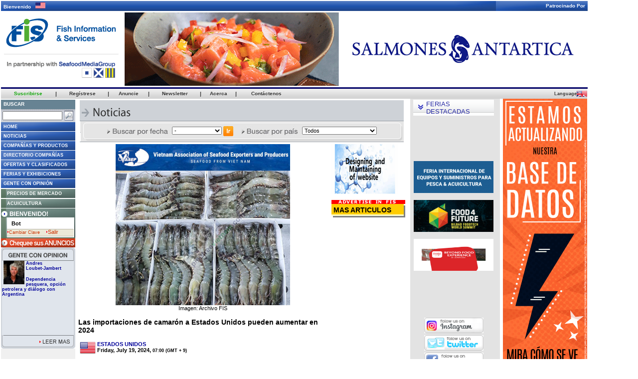

--- FILE ---
content_type: text/css
request_url: https://seafood.media/fis/css/home.css
body_size: 82
content:
.body{
	background-color:'#666666';
}

.main
{
	width:990px;
	float:left;
	position:absolute;
}

.main .header{
	width:990px;
	height:76px;
}

.main .sub_header{
	width:990px;
	margin-top:17px;
	/margin-top:0px;
	height:20px;
	background-image:url('/fis/gif/newnav/sub_header_background.gif');
	background-repeat:repeat-x;
}

.main .sub_header .sub_header_left{
	width:816px;
	height:20px;
	float:left;
}

.main .sub_header .sub_header_right{
	width:171px;
	height:20px;
	margin-top:3px;
	margin-right:3px;
	text-align:right;
	float:right;
}

.main .content{
	width:990px;
	background-image:url('/fis/gif/newnav/background_all.gif');
	background-repeat:repeat-y;
}

.main .content .content_left{
	width:816px;
	float:left;
}

.main .content .content_left .sub_content_left_left{
	width:149px;
	float:left;
}

.main .content .content_left .sub_content_left_right{
	width:667px;
	float:right;
}

.main .content .content_left .sub_content_left_right .news_izq{
	margin-left:15px;
	_margin-left:10px;
	width:350px;
	float:left;
}

.main .content .content_left .sub_content_left_right .news_der{
	margin-right:15px;
	_margin-right:10px;
	width:267px;
	float:right;
}

.main .content .content_left .clear{
	clear:both;
}

.main .content .content_left .sub_content_bottom{
	margin-top:25px;
	width:816px;
}

.main .content .content_left .sub_content_bottom .tm_20{
	background-image:url('/fis/gif/newnav/news_bottom.jpg');
	background-repeat:no-repeat;
	background-position:5px 0px;
}

.main .content .content_left .sub_content_bottom .tm_separador{
	margin-left:5px;
	height:20px;
	background-image:url('/fis/gif/newnav/news_bottom.jpg');
	background-repeat:no-repeat;
}

.main .content .content_left .sub_content_bottom .tm_all{
	width:816px;
}

.main .content .content_left .sub_content_bottom .tm_all_section{
	width:408px;
	float:left;
}

.main .content .content_right{
	width:174px;
	float:right;
}

.titles1
{
	font-family:Arial;
	font-size:13px;
	padding-left:15px;
	color:#000000;
}